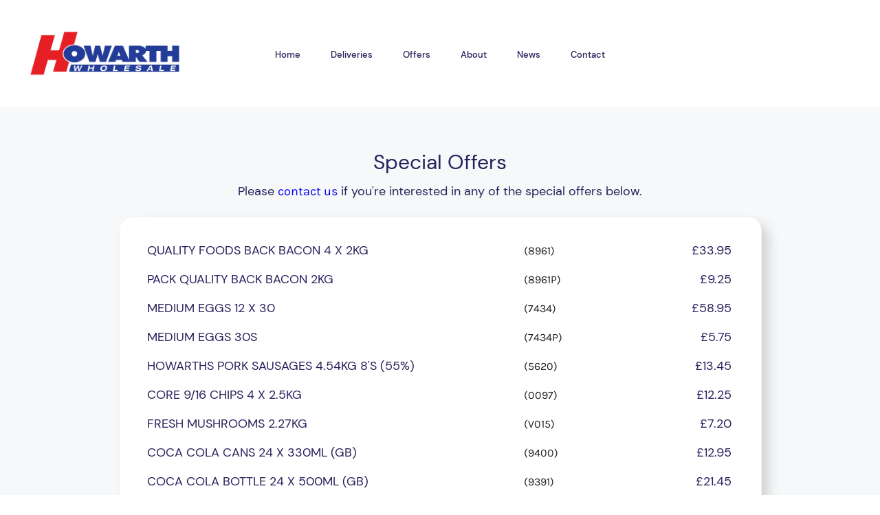

--- FILE ---
content_type: text/html; charset=utf-8
request_url: https://www.howarthwholesale.co.uk/Offers.aspx
body_size: 4484
content:


<!DOCTYPE html>

<html>

<head>

    <!-- Google Tag Manager -->
    <script>(function (w, d, s, l, i) {
            w[l] = w[l] || []; w[l].push({
                'gtm.start':
                    new Date().getTime(), event: 'gtm.js'
            }); var f = d.getElementsByTagName(s)[0],
                j = d.createElement(s), dl = l != 'dataLayer' ? '&l=' + l : ''; j.async = true; j.src =
                    'https://www.googletagmanager.com/gtm.js?id=' + i + dl; f.parentNode.insertBefore(j, f);
        })(window, document, 'script', 'dataLayer', 'GTM-N42LCHS');</script>
    <!-- End Google Tag Manager -->
    
    <!-- Global site tag (gtag.js) - Google Analytics -->
    <script async src="https://www.googletagmanager.com/gtag/js?id=G-K4ZYKQBCTK"></script>
    <script>
        window.dataLayer = window.dataLayer || [];
        function gtag() { dataLayer.push(arguments); }
        gtag('js', new Date());

        gtag('config', 'G-K4ZYKQBCTK');
    </script>

    <meta name="viewport" content="width=device-width, initial-scale=1" /><title>
	Howarth Wholesale
</title><link rel="icon" href="/Images/Favicon/favicon.png" type="image/x-icon" /><link rel="apple-touch-icon" sizes="36x36" href="/Images/Favicon/android-icon-36x36.png" /><link rel="apple-touch-icon" sizes="48x48" href="/Images/Favicon/android-icon-48x48.png" /><link rel="apple-touch-icon" sizes="72x72" href="/Images/Favicon/android-icon-72x72.png" /><link rel="apple-touch-icon" sizes="96x96" href="/Images/Favicon/android-icon-96x96.png" /><link rel="apple-touch-icon" sizes="114x114" href="/Images/Favicon/android-icon-144x144.png" /><link rel="apple-touch-icon" sizes="192x192" href="/Images/Favicon/android-icon-192x192.png" /><link rel="apple-touch-icon" sizes="57x57" href="/Images/Favicon/apple-icon-57x57.png" /><link rel="apple-touch-icon" sizes="60x60" href="/Images/Favicon/apple-icon-60x60.png" /><link rel="apple-touch-icon" sizes="72x72" href="/Images/Favicon/apple-icon-72x72.png" /><link rel="apple-touch-icon" sizes="76x76" href="/Images/Favicon/apple-icon-76x76.png" /><link rel="apple-touch-icon" sizes="114x114" href="/Images/Favicon/apple-icon-114x114.png" /><link rel="apple-touch-icon" sizes="120x120" href="/Images/Favicon/apple-icon-120x120.png" /><link rel="apple-touch-icon" sizes="144x144" href="/Images/Favicon/apple-icon-144x144.png" /><link rel="apple-touch-icon" sizes="152x152" href="/Images/Favicon/apple-icon-152x152.png" /><link rel="apple-touch-icon" sizes="180x180" href="/Images/Favicon/apple-icon-180x180.png" /><link rel="apple-touch-icon" sizes="70x70" href="/Images/Favicon/ms-icon-70x70.png" /><link rel="apple-touch-icon" sizes="144x144" href="/Images/Favicon/ms-icon-144x144.png" /><link rel="apple-touch-icon" sizes="150x150" href="/Images/Favicon/ms-icon-150x150.png" /><link rel="apple-touch-icon" sizes="310x310" href="/Images/Favicon/ms-icon-310x310.png" /><link href="/Styles_FrontEnd/Site.css" rel="stylesheet" type="text/css" /><link href="/Styles_FrontEnd/Offers.css" rel="stylesheet" type="text/css" />

    <script type="text/javascript">
        if ( window.history.replaceState ) {
            window.history.replaceState( null, null, window.location.href );
        }
    </script>

</head>

<body>
    
    <!-- Google Tag Manager (noscript) -->
    <noscript><iframe src="https://www.googletagmanager.com/ns.html?id=GTM-W4QC696"
    height="0" width="0" style="display:none;visibility:hidden"></iframe></noscript>
    <!-- End Google Tag Manager (noscript) -->

    <form method="post" action="./Offers.aspx" id="form1" class="form">
<div class="aspNetHidden">
<input type="hidden" name="__EVENTTARGET" id="__EVENTTARGET" value="" />
<input type="hidden" name="__EVENTARGUMENT" id="__EVENTARGUMENT" value="" />
<input type="hidden" name="__VIEWSTATE" id="__VIEWSTATE" value="wlgwKX8463MmDDQOHeV4P7j5noIK/6uOBTOf5nl/TzgDo7SatuDqZ29vsWHW+Aw61TMvpICn5OWLqH5iShvN7KeV7r6wwXBKOvd2ZsKQcM0=" />
</div>

<script type="text/javascript">
//<![CDATA[
var theForm = document.forms['form1'];
if (!theForm) {
    theForm = document.form1;
}
function __doPostBack(eventTarget, eventArgument) {
    if (!theForm.onsubmit || (theForm.onsubmit() != false)) {
        theForm.__EVENTTARGET.value = eventTarget;
        theForm.__EVENTARGUMENT.value = eventArgument;
        theForm.submit();
    }
}
//]]>
</script>


<div class="aspNetHidden">

	<input type="hidden" name="__VIEWSTATEGENERATOR" id="__VIEWSTATEGENERATOR" value="9CAE9C10" />
	<input type="hidden" name="__EVENTVALIDATION" id="__EVENTVALIDATION" value="FUHc63Jsx2ONll6NLy9f+Vd35fZywRmc/L3jlSyAoqxI6KvYq5hcqzUik29aaS3fLex5nuzkn0H/efUxmctYPoSqeDZQU9Rqk5/lk26VANHEj6melUaBRq25pC0mv6Fv+W8lKGn0mAQP+nQ7zMUwrbsn02Hh1n6gxv4Tob96s8YN+52VrdjO4kYVTeqnztfjPZI28WOnAl4dyaMn3esZyrJU5Fk/vYJeQ67n3GUJ0f/2B2kqrZermdg7IUIQfAIeMmwGDbYyfHPSWPFW1lh7tJNz6+tNC41zZCtF0x+GUbzF3iD9jgdYUP+d3Z2jOUf779KuT3d9qbKzMFN3ekpc9sXhTyK4bv5Ob50uxfI0c0zHTc01VOd9RrgvP3zuhCac" />
</div>

        
        <input type="hidden" name="txtUser_ID" id="txtUser_ID" />

        
        <div>
            

<html>

<head>

    <title></title>

    <link href="/Styles_FrontEnd/Header.css" rel="stylesheet" type="text/css" />

    <script src="https://cdnjs.cloudflare.com/ajax/libs/jquery/3.5.1/jquery.min.js"></script>
    <script src="/JavaScript/JavaScript_navbar.js" type="text/javascript"></script>

</head>

<body>

    



    <input type="hidden" name="Header$txtUser_ID" id="Header_txtUser_ID" />


    <!-- Navbar -->
    <nav class="navbar">
        <div class="inner-width">

            <a id="Header_cmdLogo" class="navbar-logo" href="javascript:__doPostBack(&#39;Header$cmdLogo&#39;,&#39;&#39;)"></a>

            <div class="navbar-menu">
                
                <a id="Header_cmdHome" href="/Home.aspx" href="javascript:__doPostBack(&#39;Header$cmdHome&#39;,&#39;&#39;)">Home</a>
                
                <a id="Header_cmdDeliveries" href="/Deliveries.aspx" href="javascript:__doPostBack(&#39;Header$cmdDeliveries&#39;,&#39;&#39;)">Deliveries</a>
                <a id="Header_cmdOffers" href="/Offers.aspx" href="javascript:__doPostBack(&#39;Header$cmdOffers&#39;,&#39;&#39;)">Offers</a>
                <a id="Header_cmdAbout" href="/About.aspx" href="javascript:__doPostBack(&#39;Header$cmdAbout&#39;,&#39;&#39;)">About</a>
                <a id="Header_cmdNews" href="/News.aspx" href="javascript:__doPostBack(&#39;Header$cmdNews&#39;,&#39;&#39;)">News</a>
                <a id="Header_cmdContact" href="/Contact.aspx" href="javascript:__doPostBack(&#39;Header$cmdContact&#39;,&#39;&#39;)">Contact</a>

            </div>


            
            <div Class="navbar-menu-2">
                
                <div class="dropdown-2">
                    
                    <div class="dropdown-content-2">
                        <a id="Header_cmdAccount_02" href="javascript:__doPostBack(&#39;Header$cmdAccount_02&#39;,&#39;&#39;)">Account Settings</a>
                        <a id="Header_cmdSignOut" href="javascript:__doPostBack(&#39;Header$cmdSignOut&#39;,&#39;&#39;)">Sign Out</a>
                    </div>
                </div>
            </div>



            <button class="menu-toggler" onclick="return false;">
                <span></span>
                <span></span>
                <span></span>
            </button>

        </div>
    </nav>

</body>

</html>
        </div>



        <section class="offers">
            <div class="inner-width">
                <div class="content">

                    <h2 class="header2">Special Offers</h2>

                    <h4 class="header4">Please <a href="Contact.aspx">contact us</a> if you're interested in any of the special offers below.</h4>

                    <div class="offer-lists">

                        <div class="offer-list">
                            <h4>QUALITY FOODS BACK BACON 4 X 2KG</h4>
                            <h5>(8961)</h5>
                            <h4>£33.95</h4>
                        </div>

                        <div class="offer-list">
                            <h4>PACK QUALITY BACK BACON 2KG</h4>
                            <h5>(8961P)</h5>
                            <h4>£9.25</h4>
                        </div>

                        <div class="offer-list">
                            <h4>MEDIUM EGGS 12 X 30</h4>
                            <h5>(7434)</h5>
                            <h4>£58.95</h4>
                        </div>

                        <div class="offer-list">
                            <h4>MEDIUM EGGS 30S</h4>
                            <h5>(7434P)</h5>
                            <h4>£5.75</h4>
                        </div>

                        <div class="offer-list">
                            <h4>HOWARTHS PORK SAUSAGES 4.54KG 8'S (55%)</h4>
                            <h5>(5620)</h5>
                            <h4>£13.45</h4>
                        </div>

                        <div class="offer-list">
                            <h4>CORE 9/16 CHIPS 4 X 2.5KG</h4>
                            <h5>(0097)</h5>
                            <h4>£12.25</h4>
                        </div>

                        <div class="offer-list">
                            <h4>FRESH MUSHROOMS 2.27KG</h4>
                            <h5>(V015)</h5>
                            <h4>£7.20</h4>
                        </div>

                        <div class="offer-list">
                            <h4>COCA COLA CANS 24 X 330ML (GB)</h4>
                            <h5>(9400)</h5>
                            <h4>£12.95</h4>
                        </div>

                        <div class="offer-list">
                            <h4>COCA COLA BOTTLE 24 X 500ML (GB)</h4>
                            <h5>(9391)</h5>
                            <h4>£21.45</h4>
                        </div>

                        <div class="offer-list">
                            <h4>MEDIUM WHITE BREAD CAKES 6'S (4.5'')</h4>
                            <h5>(7788)</h5>
                            <h4>£2.10</h4>
                        </div>

                        <div class="offer-list">
                            <h4>BLAKEMANS SUPREME SAUSAGES 8'S 4.54KG</h4>
                            <h5>(5562)</h5>
                            <h4>£15.95</h4>
                        </div>

                        <div class="offer-list">
                            <h4>6'' LINCOLNSHIRE SAUSAGE ROLL(UNBAKED) 66'S</h4>
                            <h5>(5638)</h5>
                            <h4>£23.75</h4>
                        </div>

                    </div>

                    <!--<div class="offer-list">
                        <h4></h4>
                        <h5>()</h5>
                        <h4></h4>
                    </div>-->

                    <!--<div class="offer">

                        <div class="offer-promo">
                            <h5 class="special">SPECIAL OFFER</h5>
                            <h4>8961</h4>
                        </div>

                        <div class="offer-product">
                            <h3>QUALITY FOODS BACK BACON 4 X 2KG</h3>
                        </div>

                        <div class="offer-price">
                            <h2><b>£24.95</b></h2>
                        </div>

                    </div>
                    
                    <div class="offer">

                        <div class="offer-promo">
                            <h5 class="special">SPECIAL OFFER</h5>
                            <h4>8961P</h4>
                        </div>

                        <div class="offer-product">
                            <h3>PACK QUALITY BACK BACON 2KG</h3>
                        </div>

                        <div class="offer-price">
                            <h2><b>£6.45</b></h2>
                        </div>

                    </div>
                    
                    <div class="offer">

                        <div class="offer-promo">
                            <h5 class="special">SPECIAL OFFER</h5>
                            <h4>7434</h4>
                        </div>

                        <div class="offer-product">
                            <h3>MED EGGS 12 X 30</h3>
                        </div>

                        <div class="offer-price">
                            <h2><b>£18.95</b></h2>
                        </div>

                    </div>
                    
                    <div class="offer">

                        <div class="offer-promo">
                            <h5 class="special">SPECIAL OFFER</h5>
                            <h4>7434P</h4>
                        </div>

                        <div class="offer-product">
                            <h3>MED EGGS 30S (CAGE:REFRIDGE:BB05/06)</h3>
                        </div>

                        <div class="offer-price">
                            <h2><b>£1.85</b></h2>
                        </div>

                    </div>
                    
                    <div class="offer">

                        <div class="offer-promo">
                            <h5 class="special">SPECIAL OFFER</h5>
                            <h4>5620</h4>
                        </div>

                        <div class="offer-product">
                            <h3>HOWARTHS PORK SAUSAGES 4.54KG 8'S (55%)</h3>
                        </div>

                        <div class="offer-price">
                            <h2><b>£8.45</b></h2>
                        </div>

                    </div>
                    
                    <div class="offer">

                        <div class="offer-promo">
                            <h5 class="special">SPECIAL OFFER</h5>
                            <h4>0090</h4>
                        </div>

                        <div class="offer-product">
                            <h3>9/16 STRAIGHT CHIPS  4 X 2.5KG</h3>
                        </div>

                        <div class="offer-price">
                            <h2><b>£6.95</b></h2>
                        </div>

                    </div>
                    
                    <div class="offer">

                        <div class="offer-promo">
                            <h5 class="special">SPECIAL OFFER</h5>
                            <h4>V015</h4>
                        </div>

                        <div class="offer-product">
                            <h3>2.27KG FRESH MUSHROOMS</h3>
                        </div>

                        <div class="offer-price">
                            <h2><b>£5.75</b></h2>
                        </div>

                    </div>
                    
                    <div class="offer">

                        <div class="offer-promo">
                            <h5 class="special">SPECIAL OFFER</h5>
                            <h4>9400</h4>
                        </div>

                        <div class="offer-product">
                            <h3>COCA COLA CANS 24 X 330ML (GB)</h3>
                        </div>

                        <div class="offer-price">
                            <h2><b>£10.95</b></h2>
                        </div>

                    </div>
                    
                    <div class="offer">

                        <div class="offer-promo">
                            <h5 class="special">SPECIAL OFFER</h5>
                            <h4>9391</h4>
                        </div>

                        <div class="offer-product">
                            <h3>500ML COCA COLA BOTTLE 24 X 500ML (GB)</h3>
                        </div>

                        <div class="offer-price">
                            <h2><b>£18.95</b></h2>
                        </div>

                    </div>
                    
                    <div class="offer">

                        <div class="offer-promo">
                            <h5 class="special">SPECIAL OFFER</h5>
                            <h4>7788</h4>
                        </div>

                        <div class="offer-product">
                            <h3>MEDIUM WHITE BREAD CAKES 6'S (4.5'')</h3>
                        </div>

                        <div class="offer-price">
                            <h2><b>£1.45</b></h2>
                        </div>

                    </div>
                    
                    <div class="offer">

                        <div class="offer-promo">
                            <h5 class="special">SPECIAL OFFER</h5>
                            <h4>5562</h4>
                        </div>

                        <div class="offer-product">
                            <h3>BLAKEMANS SUPREME SAUSAGES 8'S 4.54KG</h3>
                        </div>

                        <div class="offer-price">
                            <h2><b>£12.45</b></h2>
                        </div>

                    </div>
                    
                    <div class="offer">

                        <div class="offer-promo">
                            <h5 class="special">SPECIAL OFFER</h5>
                            <h4>5638</h4>
                        </div>

                        <div class="offer-product">
                            <h3>6'' LINCOLNSHIRE SAUSAGE ROLL(UNBAKED) 66'S</h3>
                        </div>

                        <div class="offer-price">
                            <h2><b>£17.45</b></h2>
                        </div>

                    </div>-->

                </div>
            </div>
        </section>

        
              
        <div>
            

<html>

<head>

    <title></title>

    <link href="/Styles_FrontEnd/Footer.css" rel="stylesheet" type="text/css" />

</head>

<body>


    <input type="hidden" name="FOOTER_FRONTEND$hfTitle" id="FOOTER_FRONTEND_hfTitle" value="Howarth Wholesale" />



    <footer>
        <div class="inner-width">
            <div class="content">

                <div class="footer">
                    <h3>Howarth Wholesale</h3>
                    <a href="https://www.facebook.com/howarthwholesale/" target="_blank"><img src="Images/SocialMedia/Facebook.svg" /></a>
                    
                </div>

                <div class="footer">
                    <div class="footer-menu">
                        
                    </div>
                    <div class="footer-menu">
                        
                    </div>
                </div>

                <div class="footer">
                        <a id="FOOTER_FRONTEND_cmdContact" href="javascript:__doPostBack(&#39;FOOTER_FRONTEND$cmdContact&#39;,&#39;&#39;)"><h5>CONTACT</h5></a>
                    <div class="footer-email">
                        <a href="mailto:contact@howarthwholesale.co.uk" id="FOOTER_FRONTEND_Footer_Email">contact@howarthwholesale.co.uk</a>
                    </div>
                    <div class="footer-tel">
                        <a href="tel:+44 1909 487777">+44 1909 487777</a>
                    </div>
                    <p>57 Claylands Avenue,</p>
                    <p>Worksop,</p>
                    <p>Nottinghamshire,</p>
                    <p>S81 7DL</p>
                    <div class="footer-copyright">
                        <p>&copy; Howarth Wholesale 2023</p>
                    </div>
                    <div class="footer-copyright">
                        <p>Website By <a href="https://www.pringlepcs.co.uk" target="_blank">Pringle Computer Systems Limited</a></p>
                    </div>
                </div>

            </div>
        </div>
    </footer>

</body>

</html>
        </div>

    </form>

</body>

</html>


--- FILE ---
content_type: text/css
request_url: https://www.howarthwholesale.co.uk/Styles_FrontEnd/Site.css
body_size: 503
content:

@font-face {
    font-family: Karla;
    src: url(../Fonts/Karla-Regular.ttf);
    font-display: swap;
}

@font-face {
    font-family: DMSans;
    src: url(../Fonts/DMSans-Regular.ttf);
    font-display: swap;
}

@font-face {
    font-family: DMSans-Medium;
    src: url(../Fonts/DMSans-Medium.ttf);
    font-display: swap;
}

@font-face {
    font-family: DMSans-Bold;
    src: url(../Fonts/DMSans-Bold.ttf);
    font-display: swap;
}

* {
    margin: 0;
    padding: 0;
    text-decoration: none;
    font-family: DMSans, Karla, 'Segoe UI', Tahoma, Geneva, Verdana, sans-serif;
    box-sizing: border-box;
}

html {
    scroll-behavior: smooth;
}

::-webkit-scrollbar {
    width: 10px;
    background-color: #f1f1f1;
}

::-webkit-scrollbar-thumb {
    /*background-color: #29235C;*/
    background-color: #233c98;
}

h1 {
    font-family: DMSans-Medium, Karla, 'Segoe UI', Tahoma, Geneva, Verdana, sans-serif;
    font-size: 60px;
    font-weight: 500;
    color: #29235C;
}

h2 {
    font-family: DMSans, Karla, 'Segoe UI', Tahoma, Geneva, Verdana, sans-serif;
    font-size: 30px;
    font-weight: 500;
    line-height: 40px;
    color: #29235C;
}

h3 {
    font-family: DMSans, Karla, 'Segoe UI', Tahoma, Geneva, Verdana, sans-serif;
    font-size: 24px;
    font-weight: 500;
    line-height: 30px;
    color: #29235C;
}

h4 {
    font-family: DMSans, Karla, 'Segoe UI', Tahoma, Geneva, Verdana, sans-serif;
    font-size: 18px;
    font-weight: 500;
    line-height: 24px;
    color: #29235C;
}

h5 {
    font-family: Karla, 'Segoe UI', Tahoma, Geneva, Verdana, sans-serif;
    font-size: 16px;
    font-weight: 100;
    line-height: 27px;
    color: #212121;
}

p {
    font-family: Karla, 'Segoe UI', Tahoma, Geneva, Verdana, sans-serif;
    font-size: 16px;
    font-weight: 500;
    line-height: 25px;
    color: #212121;
}

a {
    font-family: Karla, 'Segoe UI', Tahoma, Geneva, Verdana, sans-serif;
}

li {
    font-family: Karla, 'Segoe UI', Tahoma, Geneva, Verdana, sans-serif;
    font-size: 15px;
    line-height: 22px;
}

.buttons {
    font-family: DMSans-Bold, Karla, 'Segoe UI', Tahoma, Geneva, Verdana, sans-serif;
    display: inline-block;
    background-color: #fff;
    color: #287f9E;
    text-align: center;
    font-size: 13px;
    line-height: 16px;
    letter-spacing: 2px;
    /*font-weight: 500;*/
    margin: 15px 0;
    padding: 14px 14px;
    border: 3px solid #287f9E;
    border-radius: 6px;
    transition: .2s linear;
    cursor: pointer;
    outline: none;
    -webkit-appearance: none;
    -moz-appearance: none;
}

    .buttons:hover, .buttons:focus {
        background-color: #287f9E;
        border: 3px solid #287f9E;
        color: #fff;
        /*font-weight: 600;*/
    }

.buttons-2 {
    font-family: DMSans-Bold, Karla, 'Segoe UI', Tahoma, Geneva, Verdana, sans-serif;
    display: inline-block;
    background-color: #287f9E;
    color: #fff;
    text-align: center;
    font-size: 13px;
    line-height: 16px;
    letter-spacing: 2px;
    /*font-weight: 500;*/
    margin: 15px 0;
    padding: 14px 14px;
    border: 3px solid #287f9E;
    border-radius: 6px;
    transition: .2s linear;
    cursor: pointer;
    outline: none;
    -webkit-appearance: none;
    -moz-appearance: none;
}

    .buttons-2:hover, .buttons-2:focus {
        background-color: #fff;
        border: 3px solid #287f9E;
        color: #287f9E;
        /*font-weight: 600;*/
    }

.inner-width {
    max-width: 1300px;
    margin: auto;
    padding: 0 40px;
}



@media screen and (max-width: 980px) {

    .inner-width {
        max-width: 800px;
    }

}



@media screen and (max-width: 600px) {

    .inner-width {
        padding: 0 20px;
    }

}

--- FILE ---
content_type: text/css
request_url: https://www.howarthwholesale.co.uk/Styles_FrontEnd/Offers.css
body_size: 728
content:

section {
    padding: 50px 75px;
    background-color: #fff;
}



.offers {
    background-color: #f7f8fa;
}

    .offers .content {
        width: 100%;
        display: flex;
        justify-content: center;
        flex-wrap: wrap;
        text-align: center;
    }

    .offers .header2 {
        width: 100%;
        margin: 10px;
    }

    .offers .header4 {
        width: 100%;
        padding: 0;
        margin-bottom: 25px;
    }

    .offers .offer-lists {
        align-self: center;
        width: calc(80% - 10px);
        background-color: #fff;
        padding: 20px 40px;
        margin: 0 25px;
        text-align: center;
        border: 1px solid #f2f2f2;
        border-radius: 20px;
        box-shadow: 10px 10px 16px lightgrey;
    }

        .offers .offer-lists .offer-list {
            width: 100%;
            margin: 15px 0;
            text-align: left;
        }

            .offers .offer-lists .offer-list h4, h5 {
                display: inline-block;
            }

                .offers .offer-lists .offer-list *:nth-child(1) {
                    width: Calc(65% - 10px);
                }

                .offers .offer-lists .offer-list *:nth-child(2) {
                    width: 15%;
                }

                .offers .offer-lists .offer-list *:nth-child(3) {
                    width: 20%;
                    text-align: right;
                }

    .offers .offer {
        align-self: center;
        width: calc(33% - 50px);
        background-color: #fff;
        padding: 20px 20px;
        margin: 25px;
        text-align: center;
        border: 1px solid #f2f2f2;
        border-radius: 20px;
        box-shadow: 10px 10px 16px lightgrey;
    }

        .offers .offer .offer-promo {
            display: flex;
            justify-content: space-between;
            margin: 5px;
        }

            .offers .offer .offer-promo h4 {
                align-self: center;
            }

            .offers .offer .offer-promo h5:empty {
                display: none;
            }

            .offers .offer .offer-promo h6 {
                align-self: center;
            }

            .offers .offer .offer-promo .special {
                background-color: dodgerblue;
                color: white;
                padding: 0 10px;
            }

            .offers .offer .offer-promo .sale {
                background-color: darkorange;
                color: white;
                padding: 0 10px;
            }

            .offers .offer .offer-promo .discount {
                background-color: green;
                color: white;
                padding: 0 10px;
            }

        .offers .offer .offer-image {
            min-height: 200px;
            margin: 5px 0;
            background-position: center center;
            background-repeat: no-repeat;
            background-size: contain;
        }

        .offers .offer .offer-product {
            display: flex;
            justify-content: space-between;
            margin: 5px;
            text-align: center;
            min-height: 125px;
            max-height: 125px;
        }

            .offers .offer .offer-product h3 {
                width: 100%;
                align-self: center;
                overflow: hidden;
                word-wrap: break-word;
            }

            .offers .offer .offer-product h4 {
                min-height: 50px;
                max-height: 50px;
                overflow: hidden;
            }

        .offers .offer .offer-price {
            display: flex;
            justify-content: center;
            margin: 5px;
        }

            .offers .offer .offer-price h2 {
                align-self: center;
            }

            .offers .offer .offer-price h3 {
                text-decoration: line-through;
                color: grey;
                align-self: center;
                margin-LEFT: 10px;
            }



@media screen and (max-width: 1300px) {

    section {
        padding: 50px 50px;
    }



    .offers .offer-lists {
        width: 85%;
    }

    .offers .offer {
        width: calc(50% - 50px);
        transition: .3s linear;
    }

}


            
@media screen and (max-width: 980px) {

    section {
        padding: 75px 25px;
    }



    .offers .offer-lists {
        width: 100%;
        margin: 0;
    }

    .offers .offer {
        width: calc(100% - 0px);
        transition: .3s linear;
    }

}



@media screen and (max-width: 600px) {

    section {
        padding: 75px 0;
        background-color: #fff;
    }



    .offers .offer-lists {
        width: 100%;
        margin: 0;
        padding: 20px;
    }

}

--- FILE ---
content_type: text/css
request_url: https://www.howarthwholesale.co.uk/Styles_FrontEnd/Header.css
body_size: 1343
content:

.navbar {
    font-family: DMSans, Karla, 'Segoe UI', Tahoma, Geneva, Verdana, sans-serif;
    background-color: transparent;
    width: 100%;
    padding: 30px 0;
    top: 0;
    z-index: 999;
    transition: .3s linear;
    /*border-bottom: 1px solid lightgrey;*/
}

    .navbar .inner-width {
        display: flex;
        align-items: center;
        justify-content: space-between;
    }


.navbar-logo {
    width: 225px;
    height: 96px;
    background-image: url(/Images/Logos/Company_Logo.png);
    background-size: contain;
    background-repeat: no-repeat;
    background-position: left center;
}


.navbar-signin {
    width: 225px;
    height: 28px;
    background-image: url(/Images/Icons/Account.svg);
    background-position: left center;
    background-size: 16px;
    background-repeat: no-repeat;
    font-family: DMSans, Karla, 'Segoe UI', Tahoma, Geneva, Verdana, sans-serif;
    color: #29235C;
    font-size: 16px;
    font-weight: 500;
    text-align: center;
    padding: 5px 0 0 0;
    cursor: pointer;
    outline: none;
    transition: .2s linear;
}

    .navbar-signin:hover, .navbar-signin:focus {
        /*color: #E71D73 !important;*/
        color: #E61F24 !important;
    }

.menu-toggler {
    background: none;
    width: 30px;
    border: none;
    cursor: pointer;
    position: relative;
    outline: none;
    z-index: 999;
    display: none;
}

    .menu-toggler span {
        display: block;
        height: 3px;
        background-color: #233c98;
        margin: 6px 0;
        position: relative;
        transition: .3s linear;
    }

.navbar-menu a {
    font-family: DMSans-Medium, Karla, 'Segoe UI', Tahoma, Geneva, Verdana, sans-serif;
    color: #29235C;
    font-size: 13px;
    font-weight: 500;
    margin: 0 20px;
    transition: .2s linear;
    cursor: pointer;
    outline: none;
}

    .navbar-menu a:hover, .navbar-menu a:focus {
        /*color: #E71D73 !important;*/
        color: #E61F24 !important;
    }

.sticky {
    background-color: #fff;
    padding: 18px 0;
}

    .sticky .navbar-logo {
        background-image: url(/Images/Logos/Company_Logo.png);
    }

    .sticky .navbar-menu a {
        /*color: #29235C;*/
    }

    .sticky .menu-toggler span {
        background-color: #111;
    }



.dropdown {
    position: relative;
    display: inline-block;
}

.dropbtn {
    border: none;
}

    .dropbtn:after {
        content: " \276F";
        display: inline-block;
        -webkit-transform: rotate(90deg);
        -moz-transform: rotate(90deg);
        -o-transform: rotate(90deg);
        -ms-transform: rotate(90deg);
        transform: rotate(90deg);
    }

.dropdown-content {
    display: none;
    position: absolute;
    /*min-width: 160px;*/
    padding: 45px 0 25px 0;
    background-color: #fff;
    border-bottom-left-radius: 20px;
    border-bottom-right-radius: 20px;
    /*box-shadow: 0px 8px 16px 0px rgba(0,0,0,0.2);*/
    z-index: 1;
}

    .dropdown-content .header {
        font-size: 15px;
    }

    .dropdown-content hr {
        margin: 10px 20px;
        display: block;
        width: 180px;
        border: none;
        border-bottom: 1px solid #233c98;
        opacity: 0.4;
    }

    .dropdown-content a {
        padding: 10px 0;
        display: block;
        font-size: 12px;
    }

.dropdown:hover .dropdown-content {
    display: block;
}


    
@media screen and (max-width: 980px) {



    .navbar-menu-2  {
        margin-right: -45%;
    }



    .navbar-signin {
        background: none;
        text-align: left;
    }

    .menu-toggler {
        display: block;
    }

    .navbar-menu {
        position: fixed;
        height: 100vh;
        width: 100%;
        background-color: #233c98;
        top: 0;
        right: -100%;
        max-width: 400px;
        padding: 80px 50px;
        transition: .3s linear;
    }

        .navbar-menu a {
            display: block;
            font-size: 30px;
            margin: 30px 0;
            color: #fff;
        }

            .navbar-menu .dropbtn {
                margin: 0 0;
            }

        .navbar-menu a:hover {
            /*color: #E71D73 !important;*/
            color: #E61F24 !important;
        }

    .sticky .navbar-menu {
        /*background-color: #fff;*/
    }

    .navbar-menu.active {
        right: 0;
    }

    .menu-toggler.active span {
        background-color: #fff;
    }

        .menu-toggler.active span:nth-child(1) {
            transform: rotate(-45deg);
            top: 4px;
        }

        .menu-toggler.active span:nth-child(2) {
            opacity: 0;
        }

        .menu-toggler.active span:nth-child(3) {
            transform: rotate(45deg);
            bottom: 14px;
        }



    .dropbtn:after {
        content: none;
    }

    .dropdown-content {
        display: none;
    }

    .dropdown:hover .dropdown-content {
        display: none;
    }

}



@media screen and (max-width: 600px) {



    .navbar-menu-2 {
        margin-right: -25%;
    }



    .navbar-signin {
        margin-left: 15px;
    }

}












.navbar-menu-2 {
    width: 225px;

}

.navbar-menu-2 a {
    font-family: DMSans-Medium, Karla, 'Segoe UI', Tahoma, Geneva, Verdana, sans-serif;
    color: #29235C;
    font-size: 13px;
    font-weight: 500;
    margin: 0 30px;
    transition: .2s linear;
    cursor: pointer;
    outline: none;
}

    .navbar-menu-2 a:hover, .navbar-menu-2 a:focus {
        color: #E71D73 !important;
    }



.dropdown-2 {
    position: relative;
    display: inline-block;
}

.dropbtn-2 {
    border: none;
}

    .dropbtn-2:after {
        content: " \276F";
        display: inline-block;
        -webkit-transform: rotate(90deg);
        -moz-transform: rotate(90deg);
        -o-transform: rotate(90deg);
        -ms-transform: rotate(90deg);
        transform: rotate(90deg);
    }

.dropdown-content-2 {
    width: 175px;
    display: none;
    position: absolute;
    /*min-width: 160px;*/
    padding: 45px 0 25px 0;
    background-color: #fff;
    border-bottom-left-radius: 20px;
    border-bottom-right-radius: 20px;
    /*box-shadow: 0px 8px 16px 0px rgba(0,0,0,0.2);*/
    z-index: 1;
}

    .dropdown-content-2 .header {
        font-size: 15px;
    }

    .dropdown-content-2 hr {
        margin: 10px 20px;
        display: block;
        width: 180px;
        border: none;
        border-bottom: 1px solid #29235C;
        opacity: 0.4;
    }

    .dropdown-content-2 a {
        padding: 10px 0;
        display: block;
        font-size: 12px;
    }

.dropdown-2:hover .dropdown-content-2 {
    display: block;
}


--- FILE ---
content_type: text/css
request_url: https://www.howarthwholesale.co.uk/Styles_FrontEnd/Footer.css
body_size: 329
content:

footer {
    padding: 75px 75px;
    /*background-color: #29235C;*/
    background-color: #233c98;
    color: #fff;
}

    footer .content {
        width: 100%;
        display: flex;
        justify-content: space-between;
        flex-wrap: wrap;
    }

.footer {
    width: calc(30% - 10px);
    text-align: left;
    padding: 20px 0;
    color: #fff;
    transition: .3s linear;
}

    .footer:nth-child(2) {
        width: 40%;
        /*text-align: right;*/
    }

    .footer h1, .footer h2, .footer h3, .footer h4, .footer h5, .footer p {
        color: #fff;
    }

    .footer a {
        color: #919ECC;
    }

    .footer p {
        font-size: 14px;
    }

    .footer img {
        margin: 250px 20px 0 0;
    }

    .footer .footer-menu {
        display: inline-block;
        width: calc(50% - 10px);
        margin-right: 0px;
        vertical-align: top;
        text-align: left;
    }

        .footer .footer-menu h5 {
            margin-bottom: 10px;
        }

        .footer .footer-menu p {
            line-height: 36px;
        }

        .footer .footer-menu a {
            font-size: 14px;
            line-height: 36px;
        }

    .footer .footer-email, .footer-tel {
        margin: 20px 0;
        font-size: 14px;
    }

    .footer .footer-copyright {
        margin-top: 20px;
    }



@media screen and (max-width: 980px) {

    footer {
        padding: 50px 25px;
    }

    .footer {
        width: calc(100% - 0px);
        padding: 25px 10px;
        /*text-align: center;*/
    }

        .footer:nth-child(2) {
            width: 100%;
        }

        .footer .footer-menu {
            width: calc(100% - 0px);
            display: inline-block;
            margin: 10px 0;
            vertical-align: top;
            /*text-align: center;*/
        }

        .footer img {
            margin: 40px 10px 0 10px;
        }

        .footer .footer-copyright {
            margin-top: 10px;
        }

}



@media screen and (max-width: 600px) {

    footer {
        padding: 50px 20px;
    }

}


--- FILE ---
content_type: application/javascript
request_url: https://www.howarthwholesale.co.uk/JavaScript/JavaScript_navbar.js
body_size: -178
content:
$(document).ready(function(){
  $(window).scroll(function(){
    if(this.scrollY > 20) 
      $(".navbar").addClass("sticky");
    else
      $(".navbar").removeClass("sticky");
  });

  $('.menu-toggler').click(function(){
    $(this).toggleClass("active");
    $(".navbar-menu").toggleClass("active");
  });
});

--- FILE ---
content_type: image/svg+xml
request_url: https://www.howarthwholesale.co.uk/Images/SocialMedia/Facebook.svg
body_size: -146
content:
<svg xmlns="http://www.w3.org/2000/svg" width="11.317" height="22.633" viewBox="0 0 11.317 22.633"><path d="M7.524,22.633H2.507V11.946H0V7.827H2.507V5.356C2.507,2,3.923,0,7.945,0h3.348V4.119H9.2c-1.566,0-1.67.575-1.67,1.649L7.524,7.827h3.792l-.444,4.119H7.524V22.633Z" fill="#fff"/></svg>